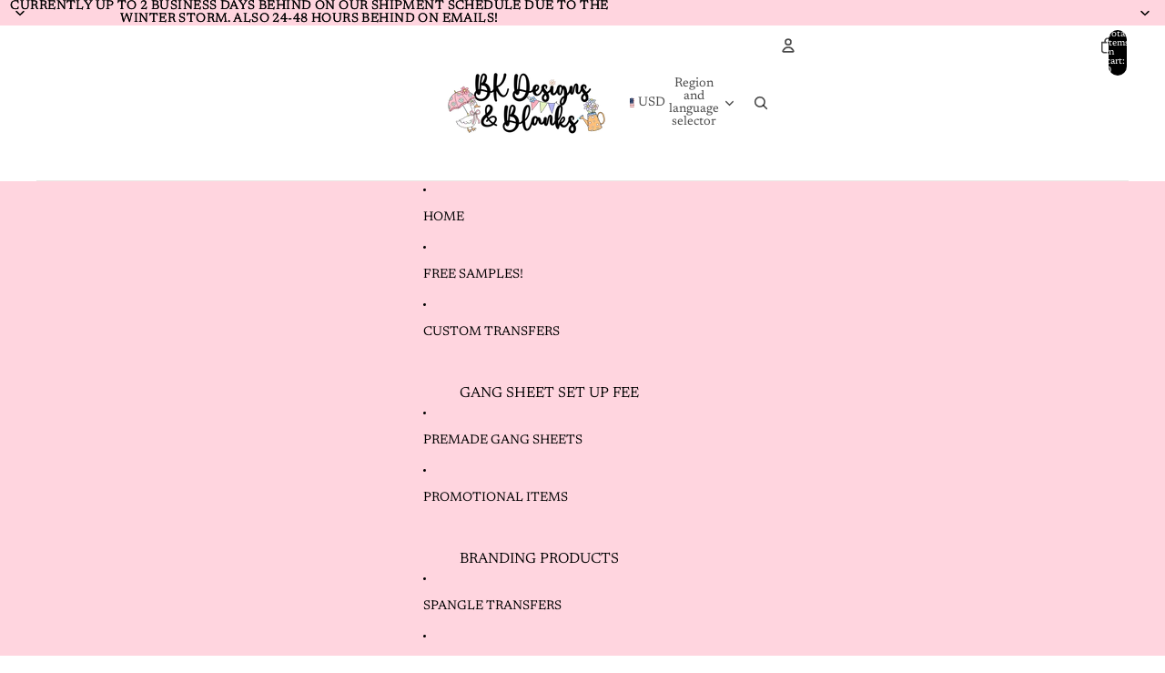

--- FILE ---
content_type: text/javascript; charset=utf-8
request_url: https://bkdesignsandblanks.com/products/navidium-shipping-protection.js
body_size: 2270
content:
{"id":7595947655216,"title":"BK Protect","handle":"navidium-shipping-protection","description":"Get peace of mind with BK Protect in the event your delivery is damaged, stolen, or lost in transit.","published_at":"2025-01-02T00:05:06-05:00","created_at":"2025-01-02T00:05:02-05:00","vendor":"BK Designs \u0026 Blanks","type":"","tags":["nvd-hidden"],"price":75,"price_min":75,"price_max":7425,"available":true,"price_varies":true,"compare_at_price":null,"compare_at_price_min":0,"compare_at_price_max":0,"compare_at_price_varies":false,"variants":[{"id":41776682860592,"title":"Default","option1":"Default","option2":null,"option3":null,"sku":"NVDPROTECTION0","requires_shipping":false,"taxable":false,"featured_image":null,"available":true,"name":"BK Protect","public_title":null,"options":["Default"],"price":200,"weight":0,"compare_at_price":null,"inventory_management":"shopify","barcode":null,"requires_selling_plan":false,"selling_plan_allocations":[]},{"id":41776682893360,"title":"0.75","option1":"0.75","option2":null,"option3":null,"sku":"NVDPROTECTION0.75","requires_shipping":false,"taxable":false,"featured_image":null,"available":true,"name":"BK Protect - 0.75","public_title":"0.75","options":["0.75"],"price":75,"weight":0,"compare_at_price":null,"inventory_management":"shopify","barcode":null,"requires_selling_plan":false,"selling_plan_allocations":[]},{"id":41776682926128,"title":"0.99","option1":"0.99","option2":null,"option3":null,"sku":"NVDPROTECTION0.99","requires_shipping":false,"taxable":false,"featured_image":null,"available":true,"name":"BK Protect - 0.99","public_title":"0.99","options":["0.99"],"price":99,"weight":0,"compare_at_price":null,"inventory_management":"shopify","barcode":null,"requires_selling_plan":false,"selling_plan_allocations":[]},{"id":41776682958896,"title":"2.25","option1":"2.25","option2":null,"option3":null,"sku":"NVDPROTECTION2.25","requires_shipping":false,"taxable":false,"featured_image":null,"available":true,"name":"BK Protect - 2.25","public_title":"2.25","options":["2.25"],"price":225,"weight":0,"compare_at_price":null,"inventory_management":"shopify","barcode":null,"requires_selling_plan":false,"selling_plan_allocations":[]},{"id":41776682991664,"title":"3","option1":"3","option2":null,"option3":null,"sku":"NVDPROTECTION4","requires_shipping":false,"taxable":false,"featured_image":null,"available":true,"name":"BK Protect - 3","public_title":"3","options":["3"],"price":300,"weight":0,"compare_at_price":null,"inventory_management":"shopify","barcode":null,"requires_selling_plan":false,"selling_plan_allocations":[]},{"id":41776683024432,"title":"3.75","option1":"3.75","option2":null,"option3":null,"sku":"NVDPROTECTION5","requires_shipping":false,"taxable":false,"featured_image":null,"available":true,"name":"BK Protect - 3.75","public_title":"3.75","options":["3.75"],"price":375,"weight":0,"compare_at_price":null,"inventory_management":"shopify","barcode":null,"requires_selling_plan":false,"selling_plan_allocations":[]},{"id":41776683057200,"title":"4.5","option1":"4.5","option2":null,"option3":null,"sku":"NVDPROTECTION6","requires_shipping":false,"taxable":false,"featured_image":null,"available":true,"name":"BK Protect - 4.5","public_title":"4.5","options":["4.5"],"price":450,"weight":0,"compare_at_price":null,"inventory_management":"shopify","barcode":null,"requires_selling_plan":false,"selling_plan_allocations":[]},{"id":41776683089968,"title":"5.25","option1":"5.25","option2":null,"option3":null,"sku":"NVDPROTECTION7","requires_shipping":false,"taxable":false,"featured_image":null,"available":true,"name":"BK Protect - 5.25","public_title":"5.25","options":["5.25"],"price":525,"weight":0,"compare_at_price":null,"inventory_management":"shopify","barcode":null,"requires_selling_plan":false,"selling_plan_allocations":[]},{"id":41776683122736,"title":"6","option1":"6","option2":null,"option3":null,"sku":"NVDPROTECTION8","requires_shipping":false,"taxable":false,"featured_image":null,"available":true,"name":"BK Protect - 6","public_title":"6","options":["6"],"price":600,"weight":0,"compare_at_price":null,"inventory_management":"shopify","barcode":null,"requires_selling_plan":false,"selling_plan_allocations":[]},{"id":41776683155504,"title":"6.75","option1":"6.75","option2":null,"option3":null,"sku":"NVDPROTECTION9","requires_shipping":false,"taxable":false,"featured_image":null,"available":true,"name":"BK Protect - 6.75","public_title":"6.75","options":["6.75"],"price":675,"weight":0,"compare_at_price":null,"inventory_management":"shopify","barcode":null,"requires_selling_plan":false,"selling_plan_allocations":[]},{"id":41776683188272,"title":"7.5","option1":"7.5","option2":null,"option3":null,"sku":"NVDPROTECTION10","requires_shipping":false,"taxable":false,"featured_image":null,"available":true,"name":"BK Protect - 7.5","public_title":"7.5","options":["7.5"],"price":750,"weight":0,"compare_at_price":null,"inventory_management":"shopify","barcode":null,"requires_selling_plan":false,"selling_plan_allocations":[]},{"id":41776683221040,"title":"8.25","option1":"8.25","option2":null,"option3":null,"sku":"NVDPROTECTION11","requires_shipping":false,"taxable":false,"featured_image":null,"available":true,"name":"BK Protect - 8.25","public_title":"8.25","options":["8.25"],"price":825,"weight":0,"compare_at_price":null,"inventory_management":"shopify","barcode":null,"requires_selling_plan":false,"selling_plan_allocations":[]},{"id":41776683253808,"title":"9","option1":"9","option2":null,"option3":null,"sku":"NVDPROTECTION12","requires_shipping":false,"taxable":false,"featured_image":null,"available":true,"name":"BK Protect - 9","public_title":"9","options":["9"],"price":900,"weight":0,"compare_at_price":null,"inventory_management":"shopify","barcode":null,"requires_selling_plan":false,"selling_plan_allocations":[]},{"id":41776683286576,"title":"9.75","option1":"9.75","option2":null,"option3":null,"sku":"NVDPROTECTION13","requires_shipping":false,"taxable":false,"featured_image":null,"available":true,"name":"BK Protect - 9.75","public_title":"9.75","options":["9.75"],"price":975,"weight":0,"compare_at_price":null,"inventory_management":"shopify","barcode":null,"requires_selling_plan":false,"selling_plan_allocations":[]},{"id":41776683319344,"title":"10.5","option1":"10.5","option2":null,"option3":null,"sku":"NVDPROTECTION14","requires_shipping":false,"taxable":false,"featured_image":null,"available":true,"name":"BK Protect - 10.5","public_title":"10.5","options":["10.5"],"price":1050,"weight":0,"compare_at_price":null,"inventory_management":"shopify","barcode":null,"requires_selling_plan":false,"selling_plan_allocations":[]},{"id":41776683352112,"title":"11.25","option1":"11.25","option2":null,"option3":null,"sku":"NVDPROTECTION15","requires_shipping":false,"taxable":false,"featured_image":null,"available":true,"name":"BK Protect - 11.25","public_title":"11.25","options":["11.25"],"price":1125,"weight":0,"compare_at_price":null,"inventory_management":"shopify","barcode":null,"requires_selling_plan":false,"selling_plan_allocations":[]},{"id":41776683384880,"title":"12","option1":"12","option2":null,"option3":null,"sku":"NVDPROTECTION16","requires_shipping":false,"taxable":false,"featured_image":null,"available":true,"name":"BK Protect - 12","public_title":"12","options":["12"],"price":1200,"weight":0,"compare_at_price":null,"inventory_management":"shopify","barcode":null,"requires_selling_plan":false,"selling_plan_allocations":[]},{"id":41776683417648,"title":"12.75","option1":"12.75","option2":null,"option3":null,"sku":"NVDPROTECTION17","requires_shipping":false,"taxable":false,"featured_image":null,"available":true,"name":"BK Protect - 12.75","public_title":"12.75","options":["12.75"],"price":1275,"weight":0,"compare_at_price":null,"inventory_management":"shopify","barcode":null,"requires_selling_plan":false,"selling_plan_allocations":[]},{"id":41776683450416,"title":"13.5","option1":"13.5","option2":null,"option3":null,"sku":"NVDPROTECTION18","requires_shipping":false,"taxable":false,"featured_image":null,"available":true,"name":"BK Protect - 13.5","public_title":"13.5","options":["13.5"],"price":1350,"weight":0,"compare_at_price":null,"inventory_management":"shopify","barcode":null,"requires_selling_plan":false,"selling_plan_allocations":[]},{"id":41776683483184,"title":"14.25","option1":"14.25","option2":null,"option3":null,"sku":"NVDPROTECTION19","requires_shipping":false,"taxable":false,"featured_image":null,"available":true,"name":"BK Protect - 14.25","public_title":"14.25","options":["14.25"],"price":1425,"weight":0,"compare_at_price":null,"inventory_management":"shopify","barcode":null,"requires_selling_plan":false,"selling_plan_allocations":[]},{"id":41776683515952,"title":"15","option1":"15","option2":null,"option3":null,"sku":"NVDPROTECTION20","requires_shipping":false,"taxable":false,"featured_image":null,"available":true,"name":"BK Protect - 15","public_title":"15","options":["15"],"price":1500,"weight":0,"compare_at_price":null,"inventory_management":"shopify","barcode":null,"requires_selling_plan":false,"selling_plan_allocations":[]},{"id":41776683548720,"title":"15.75","option1":"15.75","option2":null,"option3":null,"sku":"NVDPROTECTION21","requires_shipping":false,"taxable":false,"featured_image":null,"available":true,"name":"BK Protect - 15.75","public_title":"15.75","options":["15.75"],"price":1575,"weight":0,"compare_at_price":null,"inventory_management":"shopify","barcode":null,"requires_selling_plan":false,"selling_plan_allocations":[]},{"id":41776683581488,"title":"16.5","option1":"16.5","option2":null,"option3":null,"sku":"NVDPROTECTION22","requires_shipping":false,"taxable":false,"featured_image":null,"available":true,"name":"BK Protect - 16.5","public_title":"16.5","options":["16.5"],"price":1650,"weight":0,"compare_at_price":null,"inventory_management":"shopify","barcode":null,"requires_selling_plan":false,"selling_plan_allocations":[]},{"id":41776683614256,"title":"17.25","option1":"17.25","option2":null,"option3":null,"sku":"NVDPROTECTION23","requires_shipping":false,"taxable":false,"featured_image":null,"available":true,"name":"BK Protect - 17.25","public_title":"17.25","options":["17.25"],"price":1725,"weight":0,"compare_at_price":null,"inventory_management":"shopify","barcode":null,"requires_selling_plan":false,"selling_plan_allocations":[]},{"id":41776683647024,"title":"18","option1":"18","option2":null,"option3":null,"sku":"NVDPROTECTION24","requires_shipping":false,"taxable":false,"featured_image":null,"available":true,"name":"BK Protect - 18","public_title":"18","options":["18"],"price":1800,"weight":0,"compare_at_price":null,"inventory_management":"shopify","barcode":null,"requires_selling_plan":false,"selling_plan_allocations":[]},{"id":41776683679792,"title":"18.75","option1":"18.75","option2":null,"option3":null,"sku":"NVDPROTECTION25","requires_shipping":false,"taxable":false,"featured_image":null,"available":true,"name":"BK Protect - 18.75","public_title":"18.75","options":["18.75"],"price":1875,"weight":0,"compare_at_price":null,"inventory_management":"shopify","barcode":null,"requires_selling_plan":false,"selling_plan_allocations":[]},{"id":41776683712560,"title":"19.5","option1":"19.5","option2":null,"option3":null,"sku":"NVDPROTECTION26","requires_shipping":false,"taxable":false,"featured_image":null,"available":true,"name":"BK Protect - 19.5","public_title":"19.5","options":["19.5"],"price":1950,"weight":0,"compare_at_price":null,"inventory_management":"shopify","barcode":null,"requires_selling_plan":false,"selling_plan_allocations":[]},{"id":41776683745328,"title":"20.25","option1":"20.25","option2":null,"option3":null,"sku":"NVDPROTECTION27","requires_shipping":false,"taxable":false,"featured_image":null,"available":true,"name":"BK Protect - 20.25","public_title":"20.25","options":["20.25"],"price":2025,"weight":0,"compare_at_price":null,"inventory_management":"shopify","barcode":null,"requires_selling_plan":false,"selling_plan_allocations":[]},{"id":41776683778096,"title":"21","option1":"21","option2":null,"option3":null,"sku":"NVDPROTECTION28","requires_shipping":false,"taxable":false,"featured_image":null,"available":true,"name":"BK Protect - 21","public_title":"21","options":["21"],"price":2100,"weight":0,"compare_at_price":null,"inventory_management":"shopify","barcode":null,"requires_selling_plan":false,"selling_plan_allocations":[]},{"id":41776683810864,"title":"21.75","option1":"21.75","option2":null,"option3":null,"sku":"NVDPROTECTION29","requires_shipping":false,"taxable":false,"featured_image":null,"available":true,"name":"BK Protect - 21.75","public_title":"21.75","options":["21.75"],"price":2175,"weight":0,"compare_at_price":null,"inventory_management":"shopify","barcode":null,"requires_selling_plan":false,"selling_plan_allocations":[]},{"id":41776683843632,"title":"22.5","option1":"22.5","option2":null,"option3":null,"sku":"NVDPROTECTION30","requires_shipping":false,"taxable":false,"featured_image":null,"available":true,"name":"BK Protect - 22.5","public_title":"22.5","options":["22.5"],"price":2250,"weight":0,"compare_at_price":null,"inventory_management":"shopify","barcode":null,"requires_selling_plan":false,"selling_plan_allocations":[]},{"id":41776683876400,"title":"23.25","option1":"23.25","option2":null,"option3":null,"sku":"NVDPROTECTION31","requires_shipping":false,"taxable":false,"featured_image":null,"available":true,"name":"BK Protect - 23.25","public_title":"23.25","options":["23.25"],"price":2325,"weight":0,"compare_at_price":null,"inventory_management":"shopify","barcode":null,"requires_selling_plan":false,"selling_plan_allocations":[]},{"id":41776683909168,"title":"24","option1":"24","option2":null,"option3":null,"sku":"NVDPROTECTION32","requires_shipping":false,"taxable":false,"featured_image":null,"available":true,"name":"BK Protect - 24","public_title":"24","options":["24"],"price":2400,"weight":0,"compare_at_price":null,"inventory_management":"shopify","barcode":null,"requires_selling_plan":false,"selling_plan_allocations":[]},{"id":41776683941936,"title":"24.75","option1":"24.75","option2":null,"option3":null,"sku":"NVDPROTECTION33","requires_shipping":false,"taxable":false,"featured_image":null,"available":true,"name":"BK Protect - 24.75","public_title":"24.75","options":["24.75"],"price":2475,"weight":0,"compare_at_price":null,"inventory_management":"shopify","barcode":null,"requires_selling_plan":false,"selling_plan_allocations":[]},{"id":41776683974704,"title":"25.5","option1":"25.5","option2":null,"option3":null,"sku":"NVDPROTECTION34","requires_shipping":false,"taxable":false,"featured_image":null,"available":true,"name":"BK Protect - 25.5","public_title":"25.5","options":["25.5"],"price":2550,"weight":0,"compare_at_price":null,"inventory_management":"shopify","barcode":null,"requires_selling_plan":false,"selling_plan_allocations":[]},{"id":41776684007472,"title":"26.25","option1":"26.25","option2":null,"option3":null,"sku":"NVDPROTECTION35","requires_shipping":false,"taxable":false,"featured_image":null,"available":true,"name":"BK Protect - 26.25","public_title":"26.25","options":["26.25"],"price":2625,"weight":0,"compare_at_price":null,"inventory_management":"shopify","barcode":null,"requires_selling_plan":false,"selling_plan_allocations":[]},{"id":41776684040240,"title":"27","option1":"27","option2":null,"option3":null,"sku":"NVDPROTECTION36","requires_shipping":false,"taxable":false,"featured_image":null,"available":true,"name":"BK Protect - 27","public_title":"27","options":["27"],"price":2700,"weight":0,"compare_at_price":null,"inventory_management":"shopify","barcode":null,"requires_selling_plan":false,"selling_plan_allocations":[]},{"id":41776684073008,"title":"27.75","option1":"27.75","option2":null,"option3":null,"sku":"NVDPROTECTION37","requires_shipping":false,"taxable":false,"featured_image":null,"available":true,"name":"BK Protect - 27.75","public_title":"27.75","options":["27.75"],"price":2775,"weight":0,"compare_at_price":null,"inventory_management":"shopify","barcode":null,"requires_selling_plan":false,"selling_plan_allocations":[]},{"id":41776684105776,"title":"28.5","option1":"28.5","option2":null,"option3":null,"sku":"NVDPROTECTION38","requires_shipping":false,"taxable":false,"featured_image":null,"available":true,"name":"BK Protect - 28.5","public_title":"28.5","options":["28.5"],"price":2850,"weight":0,"compare_at_price":null,"inventory_management":"shopify","barcode":null,"requires_selling_plan":false,"selling_plan_allocations":[]},{"id":41776684138544,"title":"29.25","option1":"29.25","option2":null,"option3":null,"sku":"NVDPROTECTION39","requires_shipping":false,"taxable":false,"featured_image":null,"available":true,"name":"BK Protect - 29.25","public_title":"29.25","options":["29.25"],"price":2925,"weight":0,"compare_at_price":null,"inventory_management":"shopify","barcode":null,"requires_selling_plan":false,"selling_plan_allocations":[]},{"id":41776684171312,"title":"30","option1":"30","option2":null,"option3":null,"sku":"NVDPROTECTION40","requires_shipping":false,"taxable":false,"featured_image":null,"available":true,"name":"BK Protect - 30","public_title":"30","options":["30"],"price":3000,"weight":0,"compare_at_price":null,"inventory_management":"shopify","barcode":null,"requires_selling_plan":false,"selling_plan_allocations":[]},{"id":41776684204080,"title":"30.75","option1":"30.75","option2":null,"option3":null,"sku":"NVDPROTECTION41","requires_shipping":false,"taxable":false,"featured_image":null,"available":true,"name":"BK Protect - 30.75","public_title":"30.75","options":["30.75"],"price":3075,"weight":0,"compare_at_price":null,"inventory_management":"shopify","barcode":null,"requires_selling_plan":false,"selling_plan_allocations":[]},{"id":41776684236848,"title":"31.5","option1":"31.5","option2":null,"option3":null,"sku":"NVDPROTECTION42","requires_shipping":false,"taxable":false,"featured_image":null,"available":true,"name":"BK Protect - 31.5","public_title":"31.5","options":["31.5"],"price":3150,"weight":0,"compare_at_price":null,"inventory_management":"shopify","barcode":null,"requires_selling_plan":false,"selling_plan_allocations":[]},{"id":41776684269616,"title":"32.25","option1":"32.25","option2":null,"option3":null,"sku":"NVDPROTECTION43","requires_shipping":false,"taxable":false,"featured_image":null,"available":true,"name":"BK Protect - 32.25","public_title":"32.25","options":["32.25"],"price":3225,"weight":0,"compare_at_price":null,"inventory_management":"shopify","barcode":null,"requires_selling_plan":false,"selling_plan_allocations":[]},{"id":41776684302384,"title":"33","option1":"33","option2":null,"option3":null,"sku":"NVDPROTECTION44","requires_shipping":false,"taxable":false,"featured_image":null,"available":true,"name":"BK Protect - 33","public_title":"33","options":["33"],"price":3300,"weight":0,"compare_at_price":null,"inventory_management":"shopify","barcode":null,"requires_selling_plan":false,"selling_plan_allocations":[]},{"id":41776684335152,"title":"33.75","option1":"33.75","option2":null,"option3":null,"sku":"NVDPROTECTION45","requires_shipping":false,"taxable":false,"featured_image":null,"available":true,"name":"BK Protect - 33.75","public_title":"33.75","options":["33.75"],"price":3375,"weight":0,"compare_at_price":null,"inventory_management":"shopify","barcode":null,"requires_selling_plan":false,"selling_plan_allocations":[]},{"id":41776684367920,"title":"34.5","option1":"34.5","option2":null,"option3":null,"sku":"NVDPROTECTION46","requires_shipping":false,"taxable":false,"featured_image":null,"available":true,"name":"BK Protect - 34.5","public_title":"34.5","options":["34.5"],"price":3450,"weight":0,"compare_at_price":null,"inventory_management":"shopify","barcode":null,"requires_selling_plan":false,"selling_plan_allocations":[]},{"id":41776684400688,"title":"35.25","option1":"35.25","option2":null,"option3":null,"sku":"NVDPROTECTION47","requires_shipping":false,"taxable":false,"featured_image":null,"available":true,"name":"BK Protect - 35.25","public_title":"35.25","options":["35.25"],"price":3525,"weight":0,"compare_at_price":null,"inventory_management":"shopify","barcode":null,"requires_selling_plan":false,"selling_plan_allocations":[]},{"id":41776684433456,"title":"36","option1":"36","option2":null,"option3":null,"sku":"NVDPROTECTION48","requires_shipping":false,"taxable":false,"featured_image":null,"available":true,"name":"BK Protect - 36","public_title":"36","options":["36"],"price":3600,"weight":0,"compare_at_price":null,"inventory_management":"shopify","barcode":null,"requires_selling_plan":false,"selling_plan_allocations":[]},{"id":41776684466224,"title":"36.75","option1":"36.75","option2":null,"option3":null,"sku":"NVDPROTECTION49","requires_shipping":false,"taxable":false,"featured_image":null,"available":true,"name":"BK Protect - 36.75","public_title":"36.75","options":["36.75"],"price":3675,"weight":0,"compare_at_price":null,"inventory_management":"shopify","barcode":null,"requires_selling_plan":false,"selling_plan_allocations":[]},{"id":41776684498992,"title":"37.5","option1":"37.5","option2":null,"option3":null,"sku":"NVDPROTECTION50","requires_shipping":false,"taxable":false,"featured_image":null,"available":true,"name":"BK Protect - 37.5","public_title":"37.5","options":["37.5"],"price":3750,"weight":0,"compare_at_price":null,"inventory_management":"shopify","barcode":null,"requires_selling_plan":false,"selling_plan_allocations":[]},{"id":41776684531760,"title":"38.25","option1":"38.25","option2":null,"option3":null,"sku":"NVDPROTECTION51","requires_shipping":false,"taxable":false,"featured_image":null,"available":true,"name":"BK Protect - 38.25","public_title":"38.25","options":["38.25"],"price":3825,"weight":0,"compare_at_price":null,"inventory_management":"shopify","barcode":null,"requires_selling_plan":false,"selling_plan_allocations":[]},{"id":41776684564528,"title":"39","option1":"39","option2":null,"option3":null,"sku":"NVDPROTECTION52","requires_shipping":false,"taxable":false,"featured_image":null,"available":true,"name":"BK Protect - 39","public_title":"39","options":["39"],"price":3900,"weight":0,"compare_at_price":null,"inventory_management":"shopify","barcode":null,"requires_selling_plan":false,"selling_plan_allocations":[]},{"id":41776684597296,"title":"39.75","option1":"39.75","option2":null,"option3":null,"sku":"NVDPROTECTION53","requires_shipping":false,"taxable":false,"featured_image":null,"available":true,"name":"BK Protect - 39.75","public_title":"39.75","options":["39.75"],"price":3975,"weight":0,"compare_at_price":null,"inventory_management":"shopify","barcode":null,"requires_selling_plan":false,"selling_plan_allocations":[]},{"id":41776684630064,"title":"40.5","option1":"40.5","option2":null,"option3":null,"sku":"NVDPROTECTION54","requires_shipping":false,"taxable":false,"featured_image":null,"available":true,"name":"BK Protect - 40.5","public_title":"40.5","options":["40.5"],"price":4050,"weight":0,"compare_at_price":null,"inventory_management":"shopify","barcode":null,"requires_selling_plan":false,"selling_plan_allocations":[]},{"id":41776684662832,"title":"41.25","option1":"41.25","option2":null,"option3":null,"sku":"NVDPROTECTION55","requires_shipping":false,"taxable":false,"featured_image":null,"available":true,"name":"BK Protect - 41.25","public_title":"41.25","options":["41.25"],"price":4125,"weight":0,"compare_at_price":null,"inventory_management":"shopify","barcode":null,"requires_selling_plan":false,"selling_plan_allocations":[]},{"id":41776684695600,"title":"42","option1":"42","option2":null,"option3":null,"sku":"NVDPROTECTION56","requires_shipping":false,"taxable":false,"featured_image":null,"available":true,"name":"BK Protect - 42","public_title":"42","options":["42"],"price":4200,"weight":0,"compare_at_price":null,"inventory_management":"shopify","barcode":null,"requires_selling_plan":false,"selling_plan_allocations":[]},{"id":41776684728368,"title":"42.75","option1":"42.75","option2":null,"option3":null,"sku":"NVDPROTECTION57","requires_shipping":false,"taxable":false,"featured_image":null,"available":true,"name":"BK Protect - 42.75","public_title":"42.75","options":["42.75"],"price":4275,"weight":0,"compare_at_price":null,"inventory_management":"shopify","barcode":null,"requires_selling_plan":false,"selling_plan_allocations":[]},{"id":41776684761136,"title":"43.5","option1":"43.5","option2":null,"option3":null,"sku":"NVDPROTECTION58","requires_shipping":false,"taxable":false,"featured_image":null,"available":true,"name":"BK Protect - 43.5","public_title":"43.5","options":["43.5"],"price":4350,"weight":0,"compare_at_price":null,"inventory_management":"shopify","barcode":null,"requires_selling_plan":false,"selling_plan_allocations":[]},{"id":41776684793904,"title":"44.25","option1":"44.25","option2":null,"option3":null,"sku":"NVDPROTECTION59","requires_shipping":false,"taxable":false,"featured_image":null,"available":true,"name":"BK Protect - 44.25","public_title":"44.25","options":["44.25"],"price":4425,"weight":0,"compare_at_price":null,"inventory_management":"shopify","barcode":null,"requires_selling_plan":false,"selling_plan_allocations":[]},{"id":41776684826672,"title":"45","option1":"45","option2":null,"option3":null,"sku":"NVDPROTECTION60","requires_shipping":false,"taxable":false,"featured_image":null,"available":true,"name":"BK Protect - 45","public_title":"45","options":["45"],"price":4500,"weight":0,"compare_at_price":null,"inventory_management":"shopify","barcode":null,"requires_selling_plan":false,"selling_plan_allocations":[]},{"id":41776684859440,"title":"45.75","option1":"45.75","option2":null,"option3":null,"sku":"NVDPROTECTION61","requires_shipping":false,"taxable":false,"featured_image":null,"available":true,"name":"BK Protect - 45.75","public_title":"45.75","options":["45.75"],"price":4575,"weight":0,"compare_at_price":null,"inventory_management":"shopify","barcode":null,"requires_selling_plan":false,"selling_plan_allocations":[]},{"id":41776684892208,"title":"46.5","option1":"46.5","option2":null,"option3":null,"sku":"NVDPROTECTION62","requires_shipping":false,"taxable":false,"featured_image":null,"available":true,"name":"BK Protect - 46.5","public_title":"46.5","options":["46.5"],"price":4650,"weight":0,"compare_at_price":null,"inventory_management":"shopify","barcode":null,"requires_selling_plan":false,"selling_plan_allocations":[]},{"id":41776684924976,"title":"47.25","option1":"47.25","option2":null,"option3":null,"sku":"NVDPROTECTION63","requires_shipping":false,"taxable":false,"featured_image":null,"available":true,"name":"BK Protect - 47.25","public_title":"47.25","options":["47.25"],"price":4725,"weight":0,"compare_at_price":null,"inventory_management":"shopify","barcode":null,"requires_selling_plan":false,"selling_plan_allocations":[]},{"id":41776684957744,"title":"48","option1":"48","option2":null,"option3":null,"sku":"NVDPROTECTION64","requires_shipping":false,"taxable":false,"featured_image":null,"available":true,"name":"BK Protect - 48","public_title":"48","options":["48"],"price":4800,"weight":0,"compare_at_price":null,"inventory_management":"shopify","barcode":null,"requires_selling_plan":false,"selling_plan_allocations":[]},{"id":41776684990512,"title":"48.75","option1":"48.75","option2":null,"option3":null,"sku":"NVDPROTECTION65","requires_shipping":false,"taxable":false,"featured_image":null,"available":true,"name":"BK Protect - 48.75","public_title":"48.75","options":["48.75"],"price":4875,"weight":0,"compare_at_price":null,"inventory_management":"shopify","barcode":null,"requires_selling_plan":false,"selling_plan_allocations":[]},{"id":41776685023280,"title":"49.5","option1":"49.5","option2":null,"option3":null,"sku":"NVDPROTECTION66","requires_shipping":false,"taxable":false,"featured_image":null,"available":true,"name":"BK Protect - 49.5","public_title":"49.5","options":["49.5"],"price":4950,"weight":0,"compare_at_price":null,"inventory_management":"shopify","barcode":null,"requires_selling_plan":false,"selling_plan_allocations":[]},{"id":41776685056048,"title":"50.25","option1":"50.25","option2":null,"option3":null,"sku":"NVDPROTECTION67","requires_shipping":false,"taxable":false,"featured_image":null,"available":true,"name":"BK Protect - 50.25","public_title":"50.25","options":["50.25"],"price":5025,"weight":0,"compare_at_price":null,"inventory_management":"shopify","barcode":null,"requires_selling_plan":false,"selling_plan_allocations":[]},{"id":41776685088816,"title":"51","option1":"51","option2":null,"option3":null,"sku":"NVDPROTECTION68","requires_shipping":false,"taxable":false,"featured_image":null,"available":true,"name":"BK Protect - 51","public_title":"51","options":["51"],"price":5100,"weight":0,"compare_at_price":null,"inventory_management":"shopify","barcode":null,"requires_selling_plan":false,"selling_plan_allocations":[]},{"id":41776685121584,"title":"51.75","option1":"51.75","option2":null,"option3":null,"sku":"NVDPROTECTION69","requires_shipping":false,"taxable":false,"featured_image":null,"available":true,"name":"BK Protect - 51.75","public_title":"51.75","options":["51.75"],"price":5175,"weight":0,"compare_at_price":null,"inventory_management":"shopify","barcode":null,"requires_selling_plan":false,"selling_plan_allocations":[]},{"id":41776685154352,"title":"52.5","option1":"52.5","option2":null,"option3":null,"sku":"NVDPROTECTION70","requires_shipping":false,"taxable":false,"featured_image":null,"available":true,"name":"BK Protect - 52.5","public_title":"52.5","options":["52.5"],"price":5250,"weight":0,"compare_at_price":null,"inventory_management":"shopify","barcode":null,"requires_selling_plan":false,"selling_plan_allocations":[]},{"id":41776685187120,"title":"53.25","option1":"53.25","option2":null,"option3":null,"sku":"NVDPROTECTION71","requires_shipping":false,"taxable":false,"featured_image":null,"available":true,"name":"BK Protect - 53.25","public_title":"53.25","options":["53.25"],"price":5325,"weight":0,"compare_at_price":null,"inventory_management":"shopify","barcode":null,"requires_selling_plan":false,"selling_plan_allocations":[]},{"id":41776685219888,"title":"54","option1":"54","option2":null,"option3":null,"sku":"NVDPROTECTION72","requires_shipping":false,"taxable":false,"featured_image":null,"available":true,"name":"BK Protect - 54","public_title":"54","options":["54"],"price":5400,"weight":0,"compare_at_price":null,"inventory_management":"shopify","barcode":null,"requires_selling_plan":false,"selling_plan_allocations":[]},{"id":41776685252656,"title":"54.75","option1":"54.75","option2":null,"option3":null,"sku":"NVDPROTECTION73","requires_shipping":false,"taxable":false,"featured_image":null,"available":true,"name":"BK Protect - 54.75","public_title":"54.75","options":["54.75"],"price":5475,"weight":0,"compare_at_price":null,"inventory_management":"shopify","barcode":null,"requires_selling_plan":false,"selling_plan_allocations":[]},{"id":41776685285424,"title":"55.5","option1":"55.5","option2":null,"option3":null,"sku":"NVDPROTECTION74","requires_shipping":false,"taxable":false,"featured_image":null,"available":true,"name":"BK Protect - 55.5","public_title":"55.5","options":["55.5"],"price":5550,"weight":0,"compare_at_price":null,"inventory_management":"shopify","barcode":null,"requires_selling_plan":false,"selling_plan_allocations":[]},{"id":41776685318192,"title":"56.25","option1":"56.25","option2":null,"option3":null,"sku":"NVDPROTECTION75","requires_shipping":false,"taxable":false,"featured_image":null,"available":true,"name":"BK Protect - 56.25","public_title":"56.25","options":["56.25"],"price":5625,"weight":0,"compare_at_price":null,"inventory_management":"shopify","barcode":null,"requires_selling_plan":false,"selling_plan_allocations":[]},{"id":41776685350960,"title":"57","option1":"57","option2":null,"option3":null,"sku":"NVDPROTECTION76","requires_shipping":false,"taxable":false,"featured_image":null,"available":true,"name":"BK Protect - 57","public_title":"57","options":["57"],"price":5700,"weight":0,"compare_at_price":null,"inventory_management":"shopify","barcode":null,"requires_selling_plan":false,"selling_plan_allocations":[]},{"id":41776685383728,"title":"57.75","option1":"57.75","option2":null,"option3":null,"sku":"NVDPROTECTION77","requires_shipping":false,"taxable":false,"featured_image":null,"available":true,"name":"BK Protect - 57.75","public_title":"57.75","options":["57.75"],"price":5775,"weight":0,"compare_at_price":null,"inventory_management":"shopify","barcode":null,"requires_selling_plan":false,"selling_plan_allocations":[]},{"id":41776685416496,"title":"58.5","option1":"58.5","option2":null,"option3":null,"sku":"NVDPROTECTION78","requires_shipping":false,"taxable":false,"featured_image":null,"available":true,"name":"BK Protect - 58.5","public_title":"58.5","options":["58.5"],"price":5850,"weight":0,"compare_at_price":null,"inventory_management":"shopify","barcode":null,"requires_selling_plan":false,"selling_plan_allocations":[]},{"id":41776685449264,"title":"59.25","option1":"59.25","option2":null,"option3":null,"sku":"NVDPROTECTION79","requires_shipping":false,"taxable":false,"featured_image":null,"available":true,"name":"BK Protect - 59.25","public_title":"59.25","options":["59.25"],"price":5925,"weight":0,"compare_at_price":null,"inventory_management":"shopify","barcode":null,"requires_selling_plan":false,"selling_plan_allocations":[]},{"id":41776685482032,"title":"60","option1":"60","option2":null,"option3":null,"sku":"NVDPROTECTION80","requires_shipping":false,"taxable":false,"featured_image":null,"available":true,"name":"BK Protect - 60","public_title":"60","options":["60"],"price":6000,"weight":0,"compare_at_price":null,"inventory_management":"shopify","barcode":null,"requires_selling_plan":false,"selling_plan_allocations":[]},{"id":41776685514800,"title":"60.75","option1":"60.75","option2":null,"option3":null,"sku":"NVDPROTECTION81","requires_shipping":false,"taxable":false,"featured_image":null,"available":true,"name":"BK Protect - 60.75","public_title":"60.75","options":["60.75"],"price":6075,"weight":0,"compare_at_price":null,"inventory_management":"shopify","barcode":null,"requires_selling_plan":false,"selling_plan_allocations":[]},{"id":41776685547568,"title":"61.5","option1":"61.5","option2":null,"option3":null,"sku":"NVDPROTECTION82","requires_shipping":false,"taxable":false,"featured_image":null,"available":true,"name":"BK Protect - 61.5","public_title":"61.5","options":["61.5"],"price":6150,"weight":0,"compare_at_price":null,"inventory_management":"shopify","barcode":null,"requires_selling_plan":false,"selling_plan_allocations":[]},{"id":41776685580336,"title":"62.25","option1":"62.25","option2":null,"option3":null,"sku":"NVDPROTECTION83","requires_shipping":false,"taxable":false,"featured_image":null,"available":true,"name":"BK Protect - 62.25","public_title":"62.25","options":["62.25"],"price":6225,"weight":0,"compare_at_price":null,"inventory_management":"shopify","barcode":null,"requires_selling_plan":false,"selling_plan_allocations":[]},{"id":41776685613104,"title":"63","option1":"63","option2":null,"option3":null,"sku":"NVDPROTECTION84","requires_shipping":false,"taxable":false,"featured_image":null,"available":true,"name":"BK Protect - 63","public_title":"63","options":["63"],"price":6300,"weight":0,"compare_at_price":null,"inventory_management":"shopify","barcode":null,"requires_selling_plan":false,"selling_plan_allocations":[]},{"id":41776685645872,"title":"63.75","option1":"63.75","option2":null,"option3":null,"sku":"NVDPROTECTION85","requires_shipping":false,"taxable":false,"featured_image":null,"available":true,"name":"BK Protect - 63.75","public_title":"63.75","options":["63.75"],"price":6375,"weight":0,"compare_at_price":null,"inventory_management":"shopify","barcode":null,"requires_selling_plan":false,"selling_plan_allocations":[]},{"id":41776685678640,"title":"64.5","option1":"64.5","option2":null,"option3":null,"sku":"NVDPROTECTION86","requires_shipping":false,"taxable":false,"featured_image":null,"available":true,"name":"BK Protect - 64.5","public_title":"64.5","options":["64.5"],"price":6450,"weight":0,"compare_at_price":null,"inventory_management":"shopify","barcode":null,"requires_selling_plan":false,"selling_plan_allocations":[]},{"id":41776685711408,"title":"65.25","option1":"65.25","option2":null,"option3":null,"sku":"NVDPROTECTION87","requires_shipping":false,"taxable":false,"featured_image":null,"available":true,"name":"BK Protect - 65.25","public_title":"65.25","options":["65.25"],"price":6525,"weight":0,"compare_at_price":null,"inventory_management":"shopify","barcode":null,"requires_selling_plan":false,"selling_plan_allocations":[]},{"id":41776685744176,"title":"66","option1":"66","option2":null,"option3":null,"sku":"NVDPROTECTION88","requires_shipping":false,"taxable":false,"featured_image":null,"available":true,"name":"BK Protect - 66","public_title":"66","options":["66"],"price":6600,"weight":0,"compare_at_price":null,"inventory_management":"shopify","barcode":null,"requires_selling_plan":false,"selling_plan_allocations":[]},{"id":41776685776944,"title":"66.75","option1":"66.75","option2":null,"option3":null,"sku":"NVDPROTECTION89","requires_shipping":false,"taxable":false,"featured_image":null,"available":true,"name":"BK Protect - 66.75","public_title":"66.75","options":["66.75"],"price":6675,"weight":0,"compare_at_price":null,"inventory_management":"shopify","barcode":null,"requires_selling_plan":false,"selling_plan_allocations":[]},{"id":41776685809712,"title":"67.5","option1":"67.5","option2":null,"option3":null,"sku":"NVDPROTECTION90","requires_shipping":false,"taxable":false,"featured_image":null,"available":true,"name":"BK Protect - 67.5","public_title":"67.5","options":["67.5"],"price":6750,"weight":0,"compare_at_price":null,"inventory_management":"shopify","barcode":null,"requires_selling_plan":false,"selling_plan_allocations":[]},{"id":41776685842480,"title":"68.25","option1":"68.25","option2":null,"option3":null,"sku":"NVDPROTECTION91","requires_shipping":false,"taxable":false,"featured_image":null,"available":true,"name":"BK Protect - 68.25","public_title":"68.25","options":["68.25"],"price":6825,"weight":0,"compare_at_price":null,"inventory_management":"shopify","barcode":null,"requires_selling_plan":false,"selling_plan_allocations":[]},{"id":41776685875248,"title":"69","option1":"69","option2":null,"option3":null,"sku":"NVDPROTECTION92","requires_shipping":false,"taxable":false,"featured_image":null,"available":true,"name":"BK Protect - 69","public_title":"69","options":["69"],"price":6900,"weight":0,"compare_at_price":null,"inventory_management":"shopify","barcode":null,"requires_selling_plan":false,"selling_plan_allocations":[]},{"id":41776685908016,"title":"69.75","option1":"69.75","option2":null,"option3":null,"sku":"NVDPROTECTION93","requires_shipping":false,"taxable":false,"featured_image":null,"available":true,"name":"BK Protect - 69.75","public_title":"69.75","options":["69.75"],"price":6975,"weight":0,"compare_at_price":null,"inventory_management":"shopify","barcode":null,"requires_selling_plan":false,"selling_plan_allocations":[]},{"id":41776685940784,"title":"70.5","option1":"70.5","option2":null,"option3":null,"sku":"NVDPROTECTION94","requires_shipping":false,"taxable":false,"featured_image":null,"available":true,"name":"BK Protect - 70.5","public_title":"70.5","options":["70.5"],"price":7050,"weight":0,"compare_at_price":null,"inventory_management":"shopify","barcode":null,"requires_selling_plan":false,"selling_plan_allocations":[]},{"id":41776685973552,"title":"71.25","option1":"71.25","option2":null,"option3":null,"sku":"NVDPROTECTION95","requires_shipping":false,"taxable":false,"featured_image":null,"available":true,"name":"BK Protect - 71.25","public_title":"71.25","options":["71.25"],"price":7125,"weight":0,"compare_at_price":null,"inventory_management":"shopify","barcode":null,"requires_selling_plan":false,"selling_plan_allocations":[]},{"id":41776686006320,"title":"72","option1":"72","option2":null,"option3":null,"sku":"NVDPROTECTION96","requires_shipping":false,"taxable":false,"featured_image":null,"available":true,"name":"BK Protect - 72","public_title":"72","options":["72"],"price":7200,"weight":0,"compare_at_price":null,"inventory_management":"shopify","barcode":null,"requires_selling_plan":false,"selling_plan_allocations":[]},{"id":41776686039088,"title":"72.75","option1":"72.75","option2":null,"option3":null,"sku":"NVDPROTECTION97","requires_shipping":false,"taxable":false,"featured_image":null,"available":true,"name":"BK Protect - 72.75","public_title":"72.75","options":["72.75"],"price":7275,"weight":0,"compare_at_price":null,"inventory_management":"shopify","barcode":null,"requires_selling_plan":false,"selling_plan_allocations":[]},{"id":41776686071856,"title":"73.5","option1":"73.5","option2":null,"option3":null,"sku":"NVDPROTECTION98","requires_shipping":false,"taxable":false,"featured_image":null,"available":true,"name":"BK Protect - 73.5","public_title":"73.5","options":["73.5"],"price":7350,"weight":0,"compare_at_price":null,"inventory_management":"shopify","barcode":null,"requires_selling_plan":false,"selling_plan_allocations":[]},{"id":41776686104624,"title":"74.25","option1":"74.25","option2":null,"option3":null,"sku":"NVDPROTECTION74.25","requires_shipping":false,"taxable":false,"featured_image":null,"available":true,"name":"BK Protect - 74.25","public_title":"74.25","options":["74.25"],"price":7425,"weight":0,"compare_at_price":null,"inventory_management":"shopify","barcode":null,"requires_selling_plan":false,"selling_plan_allocations":[]}],"images":["\/\/cdn.shopify.com\/s\/files\/1\/0103\/6278\/1753\/files\/demo-upload.png?v=1735794305"],"featured_image":"\/\/cdn.shopify.com\/s\/files\/1\/0103\/6278\/1753\/files\/demo-upload.png?v=1735794305","options":[{"name":"Title","position":1,"values":["Default","0.75","0.99","2.25","3","3.75","4.5","5.25","6","6.75","7.5","8.25","9","9.75","10.5","11.25","12","12.75","13.5","14.25","15","15.75","16.5","17.25","18","18.75","19.5","20.25","21","21.75","22.5","23.25","24","24.75","25.5","26.25","27","27.75","28.5","29.25","30","30.75","31.5","32.25","33","33.75","34.5","35.25","36","36.75","37.5","38.25","39","39.75","40.5","41.25","42","42.75","43.5","44.25","45","45.75","46.5","47.25","48","48.75","49.5","50.25","51","51.75","52.5","53.25","54","54.75","55.5","56.25","57","57.75","58.5","59.25","60","60.75","61.5","62.25","63","63.75","64.5","65.25","66","66.75","67.5","68.25","69","69.75","70.5","71.25","72","72.75","73.5","74.25"]}],"url":"\/products\/navidium-shipping-protection","media":[{"alt":"product-image","id":27067274559536,"position":1,"preview_image":{"aspect_ratio":0.993,"height":134,"width":133,"src":"https:\/\/cdn.shopify.com\/s\/files\/1\/0103\/6278\/1753\/files\/demo-upload.png?v=1735794305"},"aspect_ratio":0.993,"height":134,"media_type":"image","src":"https:\/\/cdn.shopify.com\/s\/files\/1\/0103\/6278\/1753\/files\/demo-upload.png?v=1735794305","width":133}],"requires_selling_plan":false,"selling_plan_groups":[]}